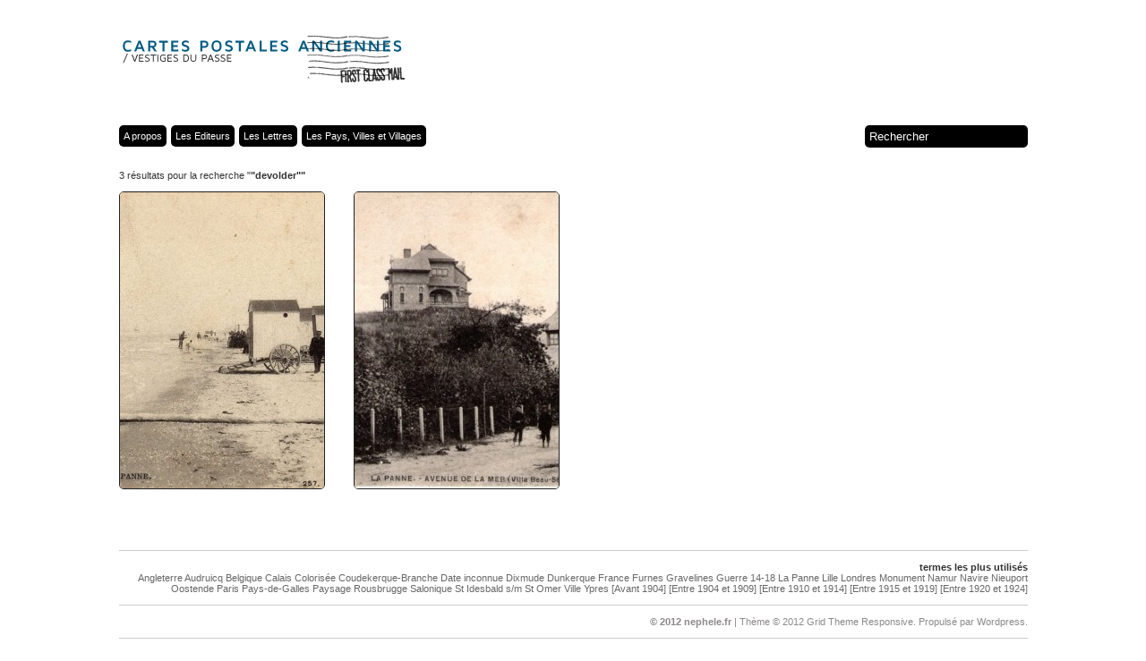

--- FILE ---
content_type: text/html; charset=UTF-8
request_url: http://cartespostales.nephele.fr/?s=%22devolder%22&orderby=title&order=ASC
body_size: 4343
content:
<!DOCTYPE html PUBLIC "-//W3C//DTD XHTML 1.0 Transitional//EN" "http://www.w3.org/TR/xhtml1/DTD/xhtml1-transitional.dtd">
<html xmlns="http://www.w3.org/1999/xhtml" xmlns:v="urn:schemas-microsoft-com:vml">
<head> 
  <title> &laquo;&nbsp;devolder&nbsp;&raquo; &laquo; Résultats de recherche  &laquo;  Cartes postales anciennes</title>          
  <link rel="stylesheet" href="http://cartespostales.nephele.fr/wp-content/themes/gridthemeresponsive/style.css" type="text/css" media="screen" title="no title" charset="utf-8"/>
  <meta name="viewport" content="width=device-width, initial-scale=1, maximum-scale=1">
<!--[if lt IE 9]>
	<script src="http://css3-mediaqueries-js.googlecode.com/svn/trunk/css3-mediaqueries.js"></script>
<![endif]-->  
  <link rel='dns-prefetch' href='//s.w.org' />
<link rel="alternate" type="application/rss+xml" title="Cartes postales anciennes &raquo; Flux de résultats de la recherche pour &quot;&quot;devolder&quot;&quot;" href="http://cartespostales.nephele.fr/search/%22devolder%22/feed/rss2/" />
		<script type="text/javascript">
			window._wpemojiSettings = {"baseUrl":"https:\/\/s.w.org\/images\/core\/emoji\/2\/72x72\/","ext":".png","svgUrl":"https:\/\/s.w.org\/images\/core\/emoji\/2\/svg\/","svgExt":".svg","source":{"concatemoji":"http:\/\/cartespostales.nephele.fr\/wp-includes\/js\/wp-emoji-release.min.js?ver=4.6.30"}};
			!function(e,o,t){var a,n,r;function i(e){var t=o.createElement("script");t.src=e,t.type="text/javascript",o.getElementsByTagName("head")[0].appendChild(t)}for(r=Array("simple","flag","unicode8","diversity","unicode9"),t.supports={everything:!0,everythingExceptFlag:!0},n=0;n<r.length;n++)t.supports[r[n]]=function(e){var t,a,n=o.createElement("canvas"),r=n.getContext&&n.getContext("2d"),i=String.fromCharCode;if(!r||!r.fillText)return!1;switch(r.textBaseline="top",r.font="600 32px Arial",e){case"flag":return(r.fillText(i(55356,56806,55356,56826),0,0),n.toDataURL().length<3e3)?!1:(r.clearRect(0,0,n.width,n.height),r.fillText(i(55356,57331,65039,8205,55356,57096),0,0),a=n.toDataURL(),r.clearRect(0,0,n.width,n.height),r.fillText(i(55356,57331,55356,57096),0,0),a!==n.toDataURL());case"diversity":return r.fillText(i(55356,57221),0,0),a=(t=r.getImageData(16,16,1,1).data)[0]+","+t[1]+","+t[2]+","+t[3],r.fillText(i(55356,57221,55356,57343),0,0),a!=(t=r.getImageData(16,16,1,1).data)[0]+","+t[1]+","+t[2]+","+t[3];case"simple":return r.fillText(i(55357,56835),0,0),0!==r.getImageData(16,16,1,1).data[0];case"unicode8":return r.fillText(i(55356,57135),0,0),0!==r.getImageData(16,16,1,1).data[0];case"unicode9":return r.fillText(i(55358,56631),0,0),0!==r.getImageData(16,16,1,1).data[0]}return!1}(r[n]),t.supports.everything=t.supports.everything&&t.supports[r[n]],"flag"!==r[n]&&(t.supports.everythingExceptFlag=t.supports.everythingExceptFlag&&t.supports[r[n]]);t.supports.everythingExceptFlag=t.supports.everythingExceptFlag&&!t.supports.flag,t.DOMReady=!1,t.readyCallback=function(){t.DOMReady=!0},t.supports.everything||(a=function(){t.readyCallback()},o.addEventListener?(o.addEventListener("DOMContentLoaded",a,!1),e.addEventListener("load",a,!1)):(e.attachEvent("onload",a),o.attachEvent("onreadystatechange",function(){"complete"===o.readyState&&t.readyCallback()})),(a=t.source||{}).concatemoji?i(a.concatemoji):a.wpemoji&&a.twemoji&&(i(a.twemoji),i(a.wpemoji)))}(window,document,window._wpemojiSettings);
		</script>
		<style type="text/css">
img.wp-smiley,
img.emoji {
	display: inline !important;
	border: none !important;
	box-shadow: none !important;
	height: 1em !important;
	width: 1em !important;
	margin: 0 .07em !important;
	vertical-align: -0.1em !important;
	background: none !important;
	padding: 0 !important;
}
</style>
<link rel='https://api.w.org/' href='http://cartespostales.nephele.fr/wp-json/' />
<link rel="EditURI" type="application/rsd+xml" title="RSD" href="http://cartespostales.nephele.fr/xmlrpc.php?rsd" />
<link rel="wlwmanifest" type="application/wlwmanifest+xml" href="http://cartespostales.nephele.fr/wp-includes/wlwmanifest.xml" /> 
<meta name="generator" content="WordPress 4.6.30" />
<script type="text/javascript">
	window._se_plugin_version = '8.1.6';
</script>
  <script src="http://ajax.googleapis.com/ajax/libs/jquery/1.6.3/jquery.min.js" type="text/javascript" charset="utf-8"></script>
  <script src="http://cartespostales.nephele.fr/wp-content/themes/gridthemeresponsive/js/jquery.hover_caption.js" type="text/javascript" charset="utf-8"></script>    
  <script src="http://cartespostales.nephele.fr/wp-content/themes/gridthemeresponsive/js/jquery.infinitescroll.js" type="text/javascript" charset="utf-8"></script>    

<script type="text/javascript">
jQuery(document).ready(
function($){
  $('#content').infinitescroll({
    navSelector  : "div.load_more_text",            
                   // selector for the paged navigation (it will be hidden)
    nextSelector : "div.load_more_text a:first",    
                   // selector for the NEXT link (to page 2)
    itemSelector : "#content_inside .post_box"          
                   // selector for all items you'll retrieve
  },function(arrayOfNewElems){
      $('.home_post_cont img').hover_caption();
  });  
}  
);
</script>

</head>
<body>




<div id="main_container">

    <div id="header">
                  <a href="http://cartespostales.nephele.fr"><img src="http://cartespostales.nephele.fr/wp-content/themes/gridthemeresponsive/images/logo.png" class="logo" /></a>
                        
    </div><!--//header-->
    
    <div id="menu_container">
        <false class="menu"><ul><li class="page_item page-item-333"><a href="http://cartespostales.nephele.fr/a-propos/">A propos</a></li><li class="page_item page-item-958"><a href="http://cartespostales.nephele.fr/les-editeurs-dautrefois/">Les Editeurs</a></li><li class="page_item page-item-1537"><a href="http://cartespostales.nephele.fr/les-lettres-dautrefois/">Les Lettres</a></li><li class="page_item page-item-2482"><a href="http://cartespostales.nephele.fr/villes-villages-dautrefois/">Les Pays, Villes et Villages</a></li></ul></false>
                    
        
        <form role="search" method="get" id="searchform" action="http://cartespostales.nephele.fr/">
        <input type="text" name="s" id="s" value="Rechercher" onclick="if(this.value == 'Rechercher') this.value='';" onblur="if(this.value == '') this.value='Rechercher';" />
        </form>
        
        <div class="header_social_icons_cont">
        
                                

                    
            
                        
            
            
            <div class="clear"></div>
        </div><!--//header_social_icons_cont-->
        
        <div class="clear"></div>
    </div><!--//menu_container-->
  <script type="text/javascript" charset="utf-8">
    $(document).ready(function() {
      $('.home_post_cont img').hover_caption();
//      $('.home_small_post_box img').hover_caption();
//      $('.side_box img').hover_caption();
    });
  </script>    
    
    <div id="content">

3 résultats pour la recherche "<span class="terms_search"><strong>&quot;devolder&quot;"</strong></span><br/><br/>    
    <div id="content_inside">

                                
    
            
                <div class="home_post_cont post_box">
                                <a href="http://cartespostales.nephele.fr/la-panne-la-plage/"><img width="228" height="331" src="http://cartespostales.nephele.fr/wp-content/uploads/2012/10/La-Panne-0151-228x331.jpg" class=" wp-post-image" alt="post image" title="&lt;div class=&quot;home_post_content&quot;&gt;&lt;h4&gt;&lt;a href=&quot;http://cartespostales.nephele.fr/la-panne-la-plage/&quot;&gt;257. La Panne &#8211; La Plage&lt;/a&gt;&lt;/h4&gt;&lt;p&gt;
(cliquez pour agrandir)

Type : Dos non Divisé
Editeur : Devolder Soeurs N°257  H.M. Déposé Uccle
Ecrite : Non
Timbre : Non
Oblitération : Non
Année : Avant ...&lt;/p&gt;&lt;/div&gt;&lt;div class=&quot;home_post_cat&quot;&gt;&lt;a href=&quot;http://cartespostales.nephele.fr/category/general/&quot;&gt;Photographies anciennes&lt;/a&gt;&lt;/div&gt;" /></a>
        </div><!--//home_post_cont-->
        
        
                                    
    
            
                <div class="home_post_cont post_box">
                                <a href="http://cartespostales.nephele.fr/la-panne-avenue-de-la-mer-villa-beau-sejour/"><img width="228" height="331" src="http://cartespostales.nephele.fr/wp-content/uploads/2012/10/La-Panne-001-228x331.jpg" class=" wp-post-image" alt="post image" title="&lt;div class=&quot;home_post_content&quot;&gt;&lt;h4&gt;&lt;a href=&quot;http://cartespostales.nephele.fr/la-panne-avenue-de-la-mer-villa-beau-sejour/&quot;&gt;La Panne &#8211; Avenue de la Mer ( Villa Beau-Séjour)&lt;/a&gt;&lt;/h4&gt;&lt;p&gt;
(cliquez pour agrandir)

Type : Dos non Divisé
Editeur : Devolder Soeurs -la Panne
Ecrite : Non
Timbre : Non
Oblitération : Non
Année : Avant 1904
Etat : ...&lt;/p&gt;&lt;/div&gt;&lt;div class=&quot;home_post_cat&quot;&gt;&lt;a href=&quot;http://cartespostales.nephele.fr/category/general/&quot;&gt;Photographies anciennes&lt;/a&gt;&lt;/div&gt;" /></a>
        </div><!--//home_post_cont-->
        
        
                                    
    
            
                <div class="home_post_cont post_box">
                                <a href="http://cartespostales.nephele.fr/les-editeurs-dautrefois/"></a>
        </div><!--//home_post_cont-->
        
        
            
    <div class="clear"></div>
            
    </div><!--//content_inside-->    
    
    <div class="clear"></div>
    <div class="navigation"><p></p></div>  
    
                                
    
    </div><!--//content-->
    
    <div class="clear"></div>
    
	<div id="tagcloud">
	<strong>termes les plus utilisés</strong><br/><a href='http://cartespostales.nephele.fr/tag/angleterre/' class='tag-link-117 tag-link-position-1' title='8 sujets' style='font-size: 8pt;'>Angleterre</a>
<a href='http://cartespostales.nephele.fr/tag/audruicq/' class='tag-link-99 tag-link-position-2' title='5 sujets' style='font-size: 8pt;'>Audruicq</a>
<a href='http://cartespostales.nephele.fr/tag/belgique/' class='tag-link-12 tag-link-position-3' title='137 sujets' style='font-size: 8pt;'>Belgique</a>
<a href='http://cartespostales.nephele.fr/tag/calais/' class='tag-link-103 tag-link-position-4' title='9 sujets' style='font-size: 8pt;'>Calais</a>
<a href='http://cartespostales.nephele.fr/tag/colorisee/' class='tag-link-151 tag-link-position-5' title='60 sujets' style='font-size: 8pt;'>Colorisée</a>
<a href='http://cartespostales.nephele.fr/tag/coudekerque-branche/' class='tag-link-36 tag-link-position-6' title='8 sujets' style='font-size: 8pt;'>Coudekerque-Branche</a>
<a href='http://cartespostales.nephele.fr/tag/date/' class='tag-link-90 tag-link-position-7' title='103 sujets' style='font-size: 8pt;'>Date inconnue</a>
<a href='http://cartespostales.nephele.fr/tag/dixmude/' class='tag-link-46 tag-link-position-8' title='5 sujets' style='font-size: 8pt;'>Dixmude</a>
<a href='http://cartespostales.nephele.fr/tag/dunkerque/' class='tag-link-25 tag-link-position-9' title='38 sujets' style='font-size: 8pt;'>Dunkerque</a>
<a href='http://cartespostales.nephele.fr/tag/france/' class='tag-link-23 tag-link-position-10' title='240 sujets' style='font-size: 8pt;'>France</a>
<a href='http://cartespostales.nephele.fr/tag/furnes/' class='tag-link-106 tag-link-position-11' title='14 sujets' style='font-size: 8pt;'>Furnes</a>
<a href='http://cartespostales.nephele.fr/tag/gravelines/' class='tag-link-125 tag-link-position-12' title='5 sujets' style='font-size: 8pt;'>Gravelines</a>
<a href='http://cartespostales.nephele.fr/tag/guerre-14-18/' class='tag-link-9 tag-link-position-13' title='38 sujets' style='font-size: 8pt;'>Guerre 14-18</a>
<a href='http://cartespostales.nephele.fr/tag/la-panne/' class='tag-link-64 tag-link-position-14' title='26 sujets' style='font-size: 8pt;'>La Panne</a>
<a href='http://cartespostales.nephele.fr/tag/lille/' class='tag-link-105 tag-link-position-15' title='37 sujets' style='font-size: 8pt;'>Lille</a>
<a href='http://cartespostales.nephele.fr/tag/londres/' class='tag-link-118 tag-link-position-16' title='6 sujets' style='font-size: 8pt;'>Londres</a>
<a href='http://cartespostales.nephele.fr/tag/monument/' class='tag-link-114 tag-link-position-17' title='247 sujets' style='font-size: 8pt;'>Monument</a>
<a href='http://cartespostales.nephele.fr/tag/namur/' class='tag-link-107 tag-link-position-18' title='12 sujets' style='font-size: 8pt;'>Namur</a>
<a href='http://cartespostales.nephele.fr/tag/navire/' class='tag-link-96 tag-link-position-19' title='8 sujets' style='font-size: 8pt;'>Navire</a>
<a href='http://cartespostales.nephele.fr/tag/nieuport/' class='tag-link-15 tag-link-position-20' title='11 sujets' style='font-size: 8pt;'>Nieuport</a>
<a href='http://cartespostales.nephele.fr/tag/oostende/' class='tag-link-129 tag-link-position-21' title='7 sujets' style='font-size: 8pt;'>Oostende</a>
<a href='http://cartespostales.nephele.fr/tag/paris/' class='tag-link-108 tag-link-position-22' title='65 sujets' style='font-size: 8pt;'>Paris</a>
<a href='http://cartespostales.nephele.fr/tag/pays-de-galles/' class='tag-link-122 tag-link-position-23' title='4 sujets' style='font-size: 8pt;'>Pays-de-Galles</a>
<a href='http://cartespostales.nephele.fr/tag/paysage/' class='tag-link-13 tag-link-position-24' title='41 sujets' style='font-size: 8pt;'>Paysage</a>
<a href='http://cartespostales.nephele.fr/tag/rousbrugge/' class='tag-link-109 tag-link-position-25' title='6 sujets' style='font-size: 8pt;'>Rousbrugge</a>
<a href='http://cartespostales.nephele.fr/tag/salonique/' class='tag-link-28 tag-link-position-26' title='4 sujets' style='font-size: 8pt;'>Salonique</a>
<a href='http://cartespostales.nephele.fr/tag/st-idesbald-sur-mer/' class='tag-link-113 tag-link-position-27' title='7 sujets' style='font-size: 8pt;'>St Idesbald s/m</a>
<a href='http://cartespostales.nephele.fr/tag/st-omer/' class='tag-link-112 tag-link-position-28' title='16 sujets' style='font-size: 8pt;'>St Omer</a>
<a href='http://cartespostales.nephele.fr/tag/ville/' class='tag-link-110 tag-link-position-29' title='92 sujets' style='font-size: 8pt;'>Ville</a>
<a href='http://cartespostales.nephele.fr/tag/ypres/' class='tag-link-17 tag-link-position-30' title='9 sujets' style='font-size: 8pt;'>Ypres</a>
<a href='http://cartespostales.nephele.fr/tag/avant-1904/' class='tag-link-156 tag-link-position-31' title='31 sujets' style='font-size: 8pt;'>[Avant 1904]</a>
<a href='http://cartespostales.nephele.fr/tag/1904-1909/' class='tag-link-225 tag-link-position-32' title='57 sujets' style='font-size: 8pt;'>[Entre 1904 et 1909]</a>
<a href='http://cartespostales.nephele.fr/tag/1910-1914/' class='tag-link-195 tag-link-position-33' title='28 sujets' style='font-size: 8pt;'>[Entre 1910 et 1914]</a>
<a href='http://cartespostales.nephele.fr/tag/1915-1919/' class='tag-link-218 tag-link-position-34' title='152 sujets' style='font-size: 8pt;'>[Entre 1915 et 1919]</a>
<a href='http://cartespostales.nephele.fr/tag/entre-1920-et-1924/' class='tag-link-236 tag-link-position-35' title='23 sujets' style='font-size: 8pt;'>[Entre 1920 et 1924]</a>    
    </div>
    <div id="footer">
        <strong>&copy; 2012 nephele.fr</strong> | Thème &copy; 2012 Grid Theme Responsive. Propulsé par Wordpress.
    </div><!--//footer-->

</div><!--//main_container-->

<script type='text/javascript' src='http://cartespostales.nephele.fr/wp-includes/js/wp-embed.min.js?ver=4.6.30'></script>

<script type="text/javascript">

  var _gaq = _gaq || [];
  _gaq.push(['_setAccount', 'UA-35796144-1']);
  _gaq.push(['_trackPageview']);

  (function() {
    var ga = document.createElement('script'); ga.type = 'text/javascript'; ga.async = true;
    ga.src = ('https:' == document.location.protocol ? 'https://ssl' : 'http://www') + '.google-analytics.com/ga.js';
    var s = document.getElementsByTagName('script')[0]; s.parentNode.insertBefore(ga, s);
  })();

</script>

</body>
</html>  